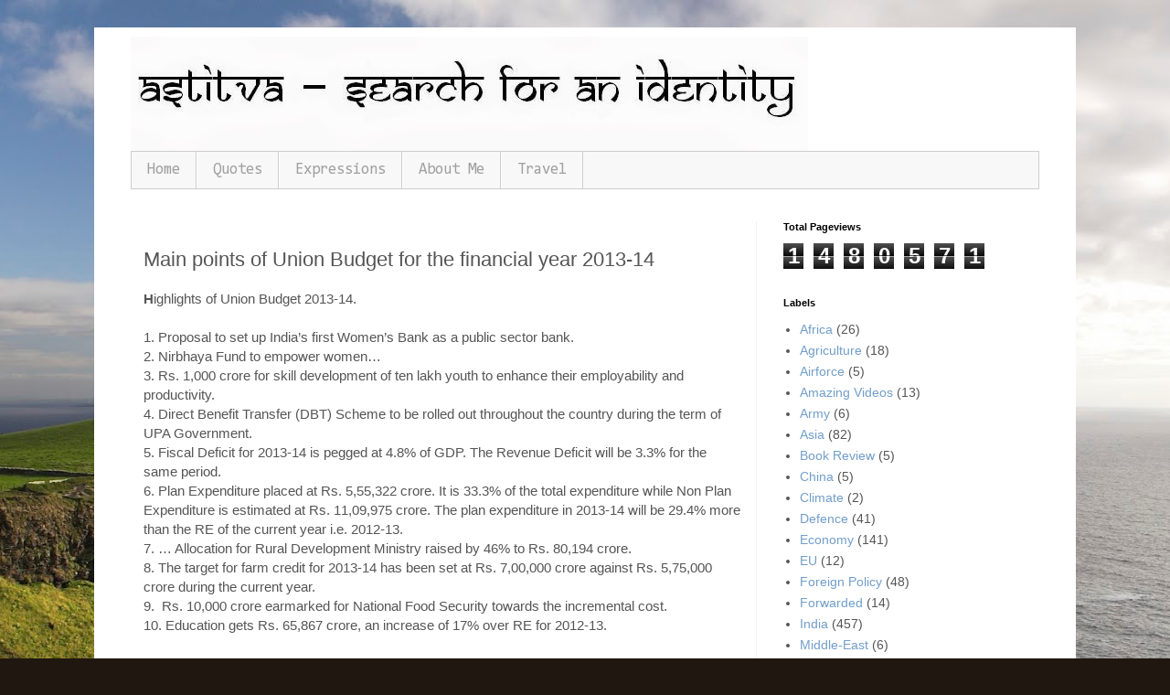

--- FILE ---
content_type: text/html; charset=UTF-8
request_url: https://www.searchforanidentity.com/b/stats?style=BLACK_TRANSPARENT&timeRange=ALL_TIME&token=APq4FmDHufSpayRCP-WWK_j0NAPqCB1jqN4bNz-HIYd9GjUSoD74qrKdSKE2qiWtDED16MIlrUg_4ubqXEDRz7B7upjrkst7kw
body_size: 40
content:
{"total":1480571,"sparklineOptions":{"backgroundColor":{"fillOpacity":0.1,"fill":"#000000"},"series":[{"areaOpacity":0.3,"color":"#202020"}]},"sparklineData":[[0,27],[1,28],[2,28],[3,38],[4,28],[5,25],[6,18],[7,19],[8,18],[9,21],[10,20],[11,23],[12,18],[13,18],[14,22],[15,22],[16,26],[17,24],[18,25],[19,21],[20,23],[21,36],[22,32],[23,95],[24,100],[25,56],[26,24],[27,34],[28,39],[29,10]],"nextTickMs":200000}

--- FILE ---
content_type: text/html; charset=utf-8
request_url: https://www.google.com/recaptcha/api2/aframe
body_size: 264
content:
<!DOCTYPE HTML><html><head><meta http-equiv="content-type" content="text/html; charset=UTF-8"></head><body><script nonce="xjrwdmABEpsiS-hxgfaN2g">/** Anti-fraud and anti-abuse applications only. See google.com/recaptcha */ try{var clients={'sodar':'https://pagead2.googlesyndication.com/pagead/sodar?'};window.addEventListener("message",function(a){try{if(a.source===window.parent){var b=JSON.parse(a.data);var c=clients[b['id']];if(c){var d=document.createElement('img');d.src=c+b['params']+'&rc='+(localStorage.getItem("rc::a")?sessionStorage.getItem("rc::b"):"");window.document.body.appendChild(d);sessionStorage.setItem("rc::e",parseInt(sessionStorage.getItem("rc::e")||0)+1);localStorage.setItem("rc::h",'1768374534795');}}}catch(b){}});window.parent.postMessage("_grecaptcha_ready", "*");}catch(b){}</script></body></html>

--- FILE ---
content_type: text/plain
request_url: https://www.google-analytics.com/j/collect?v=1&_v=j102&a=1023014556&t=pageview&_s=1&dl=https%3A%2F%2Fwww.searchforanidentity.com%2F2013%2F02%2Fmain-points-of-union-budget-for.html&ul=en-us%40posix&dt=Astitva%20-%20Search%20for%20an%20Identity%3A%20Main%20points%20of%20Union%20Budget%20for%20the%20financial%20year%202013-14&sr=1280x720&vp=1280x720&_utma=42722983.580738884.1768374533.1768374533.1768374533.1&_utmz=42722983.1768374533.1.1.utmcsr%3D(direct)%7Cutmccn%3D(direct)%7Cutmcmd%3D(none)&_utmht=1768374533757&_u=IQBCAEABAAAAACAAI~&jid=1040605204&gjid=219696705&cid=580738884.1768374533&tid=UA-9546595-1&_gid=396418787.1768374534&_r=1&_slc=1&z=1717375400
body_size: -454
content:
2,cG-5WK9P0X1CH